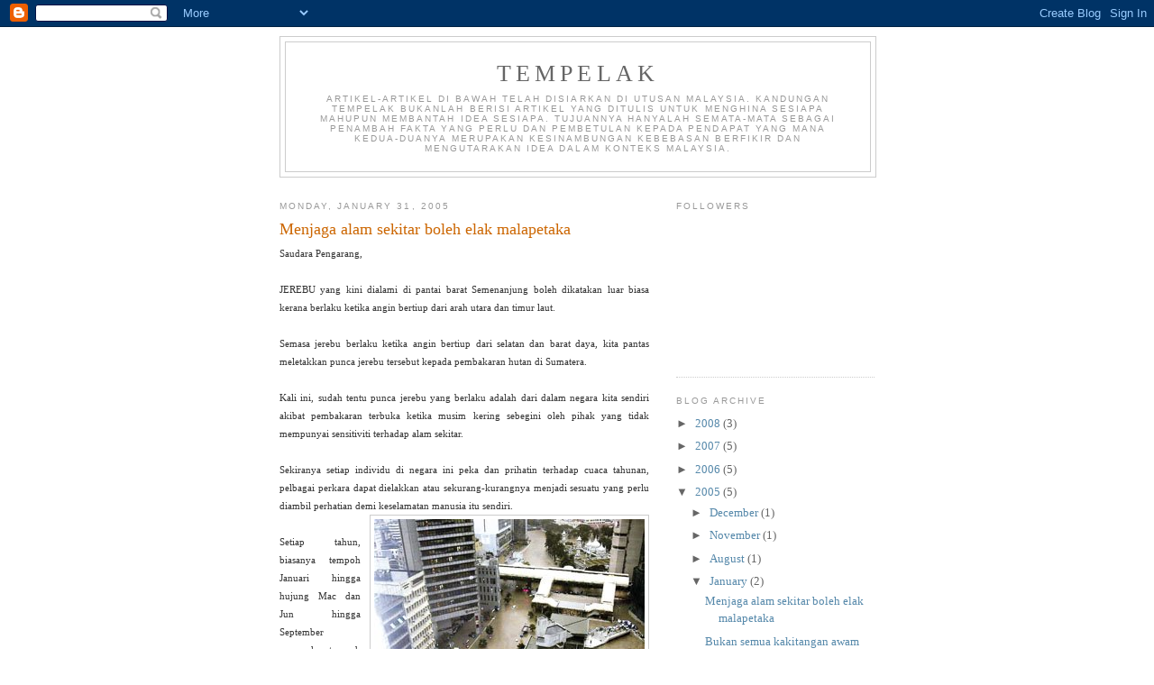

--- FILE ---
content_type: text/html; charset=UTF-8
request_url: https://tempelak.blogspot.com/2005/01/
body_size: 8929
content:
<!DOCTYPE html>
<html dir='ltr'>
<head>
<link href='https://www.blogger.com/static/v1/widgets/2944754296-widget_css_bundle.css' rel='stylesheet' type='text/css'/>
<meta content='text/html; charset=UTF-8' http-equiv='Content-Type'/>
<meta content='blogger' name='generator'/>
<link href='https://tempelak.blogspot.com/favicon.ico' rel='icon' type='image/x-icon'/>
<link href='http://tempelak.blogspot.com/2005/01/' rel='canonical'/>
<link rel="alternate" type="application/atom+xml" title="TEMPELAK - Atom" href="https://tempelak.blogspot.com/feeds/posts/default" />
<link rel="alternate" type="application/rss+xml" title="TEMPELAK - RSS" href="https://tempelak.blogspot.com/feeds/posts/default?alt=rss" />
<link rel="service.post" type="application/atom+xml" title="TEMPELAK - Atom" href="https://www.blogger.com/feeds/19485557/posts/default" />
<!--Can't find substitution for tag [blog.ieCssRetrofitLinks]-->
<meta content='http://tempelak.blogspot.com/2005/01/' property='og:url'/>
<meta content='TEMPELAK' property='og:title'/>
<meta content='Artikel-artikel di bawah telah disiarkan di Utusan Malaysia. Kandungan Tempelak bukanlah berisi artikel yang ditulis untuk menghina sesiapa mahupun membantah idea sesiapa. Tujuannya hanyalah semata-mata sebagai penambah fakta yang perlu dan pembetulan kepada pendapat yang mana kedua-duanya merupakan kesinambungan kebebasan berfikir dan mengutarakan idea dalam konteks Malaysia.' property='og:description'/>
<title>TEMPELAK: January 2005</title>
<style id='page-skin-1' type='text/css'><!--
/*
-----------------------------------------------
Blogger Template Style
Name:     Minima
Date:     26 Feb 2004
Updated by: Blogger Team
----------------------------------------------- */
/* Use this with templates/template-twocol.html */
body {
background:#ffffff;
margin:0;
color:#333333;
font:x-small Georgia Serif;
font-size/* */:/**/small;
font-size: /**/small;
text-align: center;
}
a:link {
color:#5588aa;
text-decoration:none;
}
a:visited {
color:#999999;
text-decoration:none;
}
a:hover {
color:#cc6600;
text-decoration:underline;
}
a img {
border-width:0;
}
/* Header
-----------------------------------------------
*/
#header-wrapper {
width:660px;
margin:0 auto 10px;
border:1px solid #cccccc;
}
#header-inner {
background-position: center;
margin-left: auto;
margin-right: auto;
}
#header {
margin: 5px;
border: 1px solid #cccccc;
text-align: center;
color:#666666;
}
#header h1 {
margin:5px 5px 0;
padding:15px 20px .25em;
line-height:1.2em;
text-transform:uppercase;
letter-spacing:.2em;
font: normal normal 200% Georgia, Serif;
}
#header a {
color:#666666;
text-decoration:none;
}
#header a:hover {
color:#666666;
}
#header .description {
margin:0 5px 5px;
padding:0 20px 15px;
max-width:700px;
text-transform:uppercase;
letter-spacing:.2em;
line-height: 1.4em;
font: normal normal 78% 'Trebuchet MS', Trebuchet, Arial, Verdana, Sans-serif;
color: #999999;
}
#header img {
margin-left: auto;
margin-right: auto;
}
/* Outer-Wrapper
----------------------------------------------- */
#outer-wrapper {
width: 660px;
margin:0 auto;
padding:10px;
text-align:left;
font: normal normal 100% Georgia, Serif;
}
#main-wrapper {
width: 410px;
float: left;
word-wrap: break-word; /* fix for long text breaking sidebar float in IE */
overflow: hidden;     /* fix for long non-text content breaking IE sidebar float */
}
#sidebar-wrapper {
width: 220px;
float: right;
word-wrap: break-word; /* fix for long text breaking sidebar float in IE */
overflow: hidden;      /* fix for long non-text content breaking IE sidebar float */
}
/* Headings
----------------------------------------------- */
h2 {
margin:1.5em 0 .75em;
font:normal normal 78% 'Trebuchet MS',Trebuchet,Arial,Verdana,Sans-serif;
line-height: 1.4em;
text-transform:uppercase;
letter-spacing:.2em;
color:#999999;
}
/* Posts
-----------------------------------------------
*/
h2.date-header {
margin:1.5em 0 .5em;
}
.post {
margin:.5em 0 1.5em;
border-bottom:1px dotted #cccccc;
padding-bottom:1.5em;
}
.post h3 {
margin:.25em 0 0;
padding:0 0 4px;
font-size:140%;
font-weight:normal;
line-height:1.4em;
color:#cc6600;
}
.post h3 a, .post h3 a:visited, .post h3 strong {
display:block;
text-decoration:none;
color:#cc6600;
font-weight:normal;
}
.post h3 strong, .post h3 a:hover {
color:#333333;
}
.post-body {
margin:0 0 .75em;
line-height:1.6em;
}
.post-body blockquote {
line-height:1.3em;
}
.post-footer {
margin: .75em 0;
color:#999999;
text-transform:uppercase;
letter-spacing:.1em;
font: normal normal 78% 'Trebuchet MS', Trebuchet, Arial, Verdana, Sans-serif;
line-height: 1.4em;
}
.comment-link {
margin-left:.6em;
}
.post img, table.tr-caption-container {
padding:4px;
border:1px solid #cccccc;
}
.tr-caption-container img {
border: none;
padding: 0;
}
.post blockquote {
margin:1em 20px;
}
.post blockquote p {
margin:.75em 0;
}
/* Comments
----------------------------------------------- */
#comments h4 {
margin:1em 0;
font-weight: bold;
line-height: 1.4em;
text-transform:uppercase;
letter-spacing:.2em;
color: #999999;
}
#comments-block {
margin:1em 0 1.5em;
line-height:1.6em;
}
#comments-block .comment-author {
margin:.5em 0;
}
#comments-block .comment-body {
margin:.25em 0 0;
}
#comments-block .comment-footer {
margin:-.25em 0 2em;
line-height: 1.4em;
text-transform:uppercase;
letter-spacing:.1em;
}
#comments-block .comment-body p {
margin:0 0 .75em;
}
.deleted-comment {
font-style:italic;
color:gray;
}
#blog-pager-newer-link {
float: left;
}
#blog-pager-older-link {
float: right;
}
#blog-pager {
text-align: center;
}
.feed-links {
clear: both;
line-height: 2.5em;
}
/* Sidebar Content
----------------------------------------------- */
.sidebar {
color: #666666;
line-height: 1.5em;
}
.sidebar ul {
list-style:none;
margin:0 0 0;
padding:0 0 0;
}
.sidebar li {
margin:0;
padding-top:0;
padding-right:0;
padding-bottom:.25em;
padding-left:15px;
text-indent:-15px;
line-height:1.5em;
}
.sidebar .widget, .main .widget {
border-bottom:1px dotted #cccccc;
margin:0 0 1.5em;
padding:0 0 1.5em;
}
.main .Blog {
border-bottom-width: 0;
}
/* Profile
----------------------------------------------- */
.profile-img {
float: left;
margin-top: 0;
margin-right: 5px;
margin-bottom: 5px;
margin-left: 0;
padding: 4px;
border: 1px solid #cccccc;
}
.profile-data {
margin:0;
text-transform:uppercase;
letter-spacing:.1em;
font: normal normal 78% 'Trebuchet MS', Trebuchet, Arial, Verdana, Sans-serif;
color: #999999;
font-weight: bold;
line-height: 1.6em;
}
.profile-datablock {
margin:.5em 0 .5em;
}
.profile-textblock {
margin: 0.5em 0;
line-height: 1.6em;
}
.profile-link {
font: normal normal 78% 'Trebuchet MS', Trebuchet, Arial, Verdana, Sans-serif;
text-transform: uppercase;
letter-spacing: .1em;
}
/* Footer
----------------------------------------------- */
#footer {
width:660px;
clear:both;
margin:0 auto;
padding-top:15px;
line-height: 1.6em;
text-transform:uppercase;
letter-spacing:.1em;
text-align: center;
}

--></style>
<link href='https://www.blogger.com/dyn-css/authorization.css?targetBlogID=19485557&amp;zx=d31145cc-f49c-49c1-bbc3-0d7e3715d8fa' media='none' onload='if(media!=&#39;all&#39;)media=&#39;all&#39;' rel='stylesheet'/><noscript><link href='https://www.blogger.com/dyn-css/authorization.css?targetBlogID=19485557&amp;zx=d31145cc-f49c-49c1-bbc3-0d7e3715d8fa' rel='stylesheet'/></noscript>
<meta name='google-adsense-platform-account' content='ca-host-pub-1556223355139109'/>
<meta name='google-adsense-platform-domain' content='blogspot.com'/>

</head>
<body>
<div class='navbar section' id='navbar'><div class='widget Navbar' data-version='1' id='Navbar1'><script type="text/javascript">
    function setAttributeOnload(object, attribute, val) {
      if(window.addEventListener) {
        window.addEventListener('load',
          function(){ object[attribute] = val; }, false);
      } else {
        window.attachEvent('onload', function(){ object[attribute] = val; });
      }
    }
  </script>
<div id="navbar-iframe-container"></div>
<script type="text/javascript" src="https://apis.google.com/js/platform.js"></script>
<script type="text/javascript">
      gapi.load("gapi.iframes:gapi.iframes.style.bubble", function() {
        if (gapi.iframes && gapi.iframes.getContext) {
          gapi.iframes.getContext().openChild({
              url: 'https://www.blogger.com/navbar/19485557?origin\x3dhttps://tempelak.blogspot.com',
              where: document.getElementById("navbar-iframe-container"),
              id: "navbar-iframe"
          });
        }
      });
    </script><script type="text/javascript">
(function() {
var script = document.createElement('script');
script.type = 'text/javascript';
script.src = '//pagead2.googlesyndication.com/pagead/js/google_top_exp.js';
var head = document.getElementsByTagName('head')[0];
if (head) {
head.appendChild(script);
}})();
</script>
</div></div>
<div id='outer-wrapper'><div id='wrap2'>
<!-- skip links for text browsers -->
<span id='skiplinks' style='display:none;'>
<a href='#main'>skip to main </a> |
      <a href='#sidebar'>skip to sidebar</a>
</span>
<div id='header-wrapper'>
<div class='header section' id='header'><div class='widget Header' data-version='1' id='Header1'>
<div id='header-inner'>
<div class='titlewrapper'>
<h1 class='title'>
<a href='https://tempelak.blogspot.com/'>
TEMPELAK
</a>
</h1>
</div>
<div class='descriptionwrapper'>
<p class='description'><span>Artikel-artikel di bawah telah disiarkan di Utusan Malaysia. Kandungan Tempelak bukanlah berisi artikel yang ditulis untuk menghina sesiapa mahupun membantah idea sesiapa. Tujuannya hanyalah semata-mata sebagai penambah fakta yang perlu dan pembetulan kepada pendapat yang mana kedua-duanya merupakan kesinambungan kebebasan berfikir dan mengutarakan idea dalam konteks Malaysia.</span></p>
</div>
</div>
</div></div>
</div>
<div id='content-wrapper'>
<div id='crosscol-wrapper' style='text-align:center'>
<div class='crosscol no-items section' id='crosscol'></div>
</div>
<div id='main-wrapper'>
<div class='main section' id='main'><div class='widget Blog' data-version='1' id='Blog1'>
<div class='blog-posts hfeed'>

          <div class="date-outer">
        
<h2 class='date-header'><span>Monday, January 31, 2005</span></h2>

          <div class="date-posts">
        
<div class='post-outer'>
<div class='post hentry uncustomized-post-template' itemprop='blogPost' itemscope='itemscope' itemtype='http://schema.org/BlogPosting'>
<meta content='http://photos1.blogger.com/blogger/4156/1929/320/jamek.jpg' itemprop='image_url'/>
<meta content='19485557' itemprop='blogId'/>
<meta content='113345009351816454' itemprop='postId'/>
<a name='113345009351816454'></a>
<h3 class='post-title entry-title' itemprop='name'>
<a href='https://tempelak.blogspot.com/2005/12/menjaga-alam-sekitar-boleh-elak.html'>Menjaga alam sekitar boleh elak malapetaka</a>
</h3>
<div class='post-header'>
<div class='post-header-line-1'></div>
</div>
<div class='post-body entry-content' id='post-body-113345009351816454' itemprop='description articleBody'>
<span style="font-family:georgia;font-size:85%;">Saudara Pengarang,<br /><br /></span><div style="TEXT-ALIGN: justify"><span style="font-family:georgia;font-size:85%;">JEREBU yang kini dialami di pantai barat Semenanjung boleh dikatakan luar biasa kerana berlaku ketika angin bertiup dari arah utara dan timur laut.</span><br /><br /><span style="font-family:georgia;font-size:85%;">Semasa jerebu berlaku ketika angin bertiup dari selatan dan barat daya, kita pantas meletakkan punca jerebu tersebut kepada pembakaran hutan di Sumatera.</span><br /><br /><span style="font-family:georgia;font-size:85%;">Kali ini, sudah tentu punca jerebu yang berlaku adalah dari dalam negara kita sendiri akibat pembakaran terbuka ketika musim kering sebegini oleh pihak yang tidak mempunyai sensitiviti terhadap alam sekitar.</span><br /><br /><span style="font-family:georgia;font-size:85%;">Sekiranya setiap individu di negara ini peka dan prihatin terhadap cuaca tahunan, pelbagai perkara dapat dielakkan atau sekurang-kurangnya menjadi sesuatu yang perlu diambil perhatian demi keselamatan manusia itu sendiri.</span><a href="//photos1.blogger.com/blogger/4156/1929/1600/jamek.jpg" onblur="try {parent.deselectBloggerImageGracefully();} catch(e) {}"><img alt="" border="0" src="//photos1.blogger.com/blogger/4156/1929/320/jamek.jpg" style="FLOAT: right; MARGIN: 0pt 0pt 10px 10px; CURSOR: pointer"></a><br /><br /><span style="font-family:georgia;font-size:85%;">Setiap tahun, biasanya tempoh Januari hingga hujung Mac da</span><span style="font-family:georgia;font-size:85%;">n Jun hingga September merupakan tempoh kering di Semenanjung. Tempoh ini mengakibatkan empangan surut, nyamuk membiak di parit-parit dan sungai serta belukar dan hutan mudah terbakar.</span><br /><br /><span style="font-family:georgia;font-size:85%;">Jika masyarakat keseluruhannya peka terhadap perkara ini, penggunaan air dapat dijimatkan, demam denggi dapat dikurangkan dan kebakaran hutan dapat dielakkan.</span><br /><br /><span style="font-family:georgia;font-size:85%;">Begitu juga musim hujan April hingga Mei dan September hingga Disember. Jika kita peka dan bersedia, tentulah kesedaran akan timbul bagi mengelakkan banjir kilat, tanah runtuh dan membuat persiapan bagi menghadapi musim kering berikutnya.</span><br /><br /><span style="font-family:georgia;font-size:85%;">Ini semuanya merupakan bencana yang sangat mudah menimpa penduduk Lembah Klang yang memberi imej Malaysia di mata dunia.</span><br /><br /><span style="font-family:georgia;font-size:85%;">Maka, jelaslah kerosakan alam itu berpunca daripada tangan manusia sendiri dan semakin hampir manusia itu mendekatkan diri kepada alam sekitar, semakin selamatlah mereka daripada malapetaka ciptaan mereka sendiri.</span><br /><span style="font-family:georgia;"><span style="font-size:85%;">- <strong>KAJI SENDIRI, Kuala Lumpur.</strong></span></span><br /></div><span style="font-family:georgia;"><span style="font-size:85%;"><strong></strong><br /><strong><em>Forum, Utusan Malaysia, 31 Januari 2005</em></strong><br /><strong><em><span style="font-family:verdana;font-size:78%;"></span></em></strong></span></span><br /><a href="http://www.utusan.com.my/utusan/archive.asp?y=2005&amp;dt=0131&amp;pub=Utusan_Malaysia&amp;sec=Forum&amp;pg=fo_04.htm"><span style="font-family:verdana;font-size:78%;">http://www.utusan.com.my/utusan/archive.asp?y=2005&amp;dt=0131&amp;pub=Utusan_Malaysia&amp;sec=Forum&amp;pg=fo_04.htm</span></a>
<div style='clear: both;'></div>
</div>
<div class='post-footer'>
<div class='post-footer-line post-footer-line-1'>
<span class='post-author vcard'>
Posted by
<span class='fn' itemprop='author' itemscope='itemscope' itemtype='http://schema.org/Person'>
<meta content='https://www.blogger.com/profile/00116940258883830536' itemprop='url'/>
<a class='g-profile' href='https://www.blogger.com/profile/00116940258883830536' rel='author' title='author profile'>
<span itemprop='name'>Fadzli Saad</span>
</a>
</span>
</span>
<span class='post-timestamp'>
at
<meta content='http://tempelak.blogspot.com/2005/12/menjaga-alam-sekitar-boleh-elak.html' itemprop='url'/>
<a class='timestamp-link' href='https://tempelak.blogspot.com/2005/12/menjaga-alam-sekitar-boleh-elak.html' rel='bookmark' title='permanent link'><abbr class='published' itemprop='datePublished' title='2005-01-31T23:13:00+08:00'>11:13 PM</abbr></a>
</span>
<span class='post-comment-link'>
<a class='comment-link' href='https://www.blogger.com/comment/fullpage/post/19485557/113345009351816454' onclick=''>
No comments:
  </a>
</span>
<span class='post-icons'>
<span class='item-control blog-admin pid-1925888755'>
<a href='https://www.blogger.com/post-edit.g?blogID=19485557&postID=113345009351816454&from=pencil' title='Edit Post'>
<img alt='' class='icon-action' height='18' src='https://resources.blogblog.com/img/icon18_edit_allbkg.gif' width='18'/>
</a>
</span>
</span>
<div class='post-share-buttons goog-inline-block'>
</div>
</div>
<div class='post-footer-line post-footer-line-2'>
<span class='post-labels'>
</span>
</div>
<div class='post-footer-line post-footer-line-3'>
<span class='post-location'>
</span>
</div>
</div>
</div>
</div>

          </div></div>
        

          <div class="date-outer">
        
<h2 class='date-header'><span>Tuesday, January 25, 2005</span></h2>

          <div class="date-posts">
        
<div class='post-outer'>
<div class='post hentry uncustomized-post-template' itemprop='blogPost' itemscope='itemscope' itemtype='http://schema.org/BlogPosting'>
<meta content='http://photos1.blogger.com/blogger/4156/1929/200/opis.jpg' itemprop='image_url'/>
<meta content='19485557' itemprop='blogId'/>
<meta content='113344974184359138' itemprop='postId'/>
<a name='113344974184359138'></a>
<h3 class='post-title entry-title' itemprop='name'>
<a href='https://tempelak.blogspot.com/2005/12/bukan-semua-kakitangan-awam-tidak.html'>Bukan semua kakitangan awam tidak berdaya saing</a>
</h3>
<div class='post-header'>
<div class='post-header-line-1'></div>
</div>
<div class='post-body entry-content' id='post-body-113344974184359138' itemprop='description articleBody'>
<a href="//photos1.blogger.com/blogger/4156/1929/1600/opis.jpg" onblur="try {parent.deselectBloggerImageGracefully();} catch(e) {}"><img alt="" border="0" src="//photos1.blogger.com/blogger/4156/1929/200/opis.jpg" style="FLOAT: left; MARGIN: 0pt 10px 10px 0pt; CURSOR: pointer"></a><span style="font-family:georgia;font-size:85%;">Saudara Pengarang,<br /><br /></span><div style="TEXT-ALIGN: justify"><span style="font-family:georgia;font-size:85%;">TIDAK adil rasanya melihat laporan akhbar akhir-akhir ini memperkatakan seolah-olah kakitangan awam tidak menjalankan tugas dengan baik.</span><br /><br /><span style="font-family:georgia;font-size:85%;">Ini memberi tanggapan negatif masyarakat terhadap kakitangan sektor awam dengan memberi gambaran bahawa seluruh kakitangan awam tidak menjalankan tugas dengan sempurna, tidak berkhidmat dengan sepenuh hati dan tidak mesra pelanggan.</span><br /><br /><span style="font-family:georgia;font-size:85%;">Masyarakat harus tahu bahawa bukan semua kakitangan awam tergolong dalam golongan yang tidak dinamik dan berdaya saing berbanding kakitangan swasta.</span><br /><br /><span style="font-family:georgia;font-size:85%;">Ramai golongan muda dalam kakitangan awam yang ingin membawa pembaharuan atau anjakan paradigma tetapi `tergendala' akibat faktor tradisi bekerja kakitangan lama.</span><br /><br /><span style="font-family:georgia;font-size:85%;">Terdapat kerani lulusan Sijil Pelajaran Malaysia (SPM) yang berkebolehan membina laman web, diminta oleh jabatan untuk membina dan menyelenggara laman web untuk jabatan tersebut walaupun hanya dibayar gaji asas P1T1 Gred N17 iaitu RM656.30 sebulan kerana baru memulakan khidmat dalam sektor awam.</span><br /><br /><span style="font-size:85%;"><span style="font-family:georgia;">Namun oleh kerana semangat untuk meningkatkan mutu sektor awam, tugas yang diberi dipikul dengan bangga kerana memikirkan bahawa beribu-ribu ringgit telah dijimatkan oleh jabatan tersebut.</span></span><br /><br /><span style="font-size:85%;"><span style="font-family:georgia;">Ada juga kakitangan awam yang sanggup bekerja hingga 11 jam sehari tanpa membuat tuntutan lebih masa kerana menyiapkan invois atau urusan yang berkaitan dengan pembayaran yang perlu dibuat kepada pihak pembekal.</span></span><br /><br /><span style="font-size:85%;"><span style="font-family:georgia;">Tetapi yang hanya diketahui oleh masyarakat ialah tentang sebilangan kakitangan awam yang goyang kaki, tidak menghormati pelanggan dan bersikap `lepas tengkuk' dalam berurusan dengan pelanggan.</span></span><br /><br /><span style="font-size:85%;"><span style="font-family:georgia;">Sehubungan itu bagi meningkatkan prestasi kakitangan awam, maka ikutlah kaedah pihak swasta yang hanya memberi kenaikan gaji pada kakitangan yang produktif dan memberi imbuhan kepada kakitangan yang sanggup memikul tugas di luar bidang jawatannya. - <strong>KERANI SERBAGUNA, Kuala Lumpur.</strong></span></span><br /></div><span style="font-size:85%;"><span style="font-family:georgia;"><strong></strong><br /><strong><em>Forum, Utusan Malaysia, 25 Januari 2005</em></strong></span><br /><strong><em><span style="font-family:verdana;font-size:78%;"></span></em></strong></span><br /><a href="http://www.utusan.com.my/utusan/archive.asp?y=2005&amp;dt=0125&amp;pub=Utusan_Malaysia&amp;sec=Forum&amp;pg=fo_01.htm"><span style="font-family:verdana;font-size:78%;">http://www.utusan.com.my/utusan/archive.asp?y=2005&amp;dt=0125&amp;pub=Utusan_Malaysia&amp;sec=Forum&amp;pg=fo_01.htm</span></a>
<div style='clear: both;'></div>
</div>
<div class='post-footer'>
<div class='post-footer-line post-footer-line-1'>
<span class='post-author vcard'>
Posted by
<span class='fn' itemprop='author' itemscope='itemscope' itemtype='http://schema.org/Person'>
<meta content='https://www.blogger.com/profile/00116940258883830536' itemprop='url'/>
<a class='g-profile' href='https://www.blogger.com/profile/00116940258883830536' rel='author' title='author profile'>
<span itemprop='name'>Fadzli Saad</span>
</a>
</span>
</span>
<span class='post-timestamp'>
at
<meta content='http://tempelak.blogspot.com/2005/12/bukan-semua-kakitangan-awam-tidak.html' itemprop='url'/>
<a class='timestamp-link' href='https://tempelak.blogspot.com/2005/12/bukan-semua-kakitangan-awam-tidak.html' rel='bookmark' title='permanent link'><abbr class='published' itemprop='datePublished' title='2005-01-25T23:07:00+08:00'>11:07 PM</abbr></a>
</span>
<span class='post-comment-link'>
<a class='comment-link' href='https://www.blogger.com/comment/fullpage/post/19485557/113344974184359138' onclick=''>
No comments:
  </a>
</span>
<span class='post-icons'>
<span class='item-control blog-admin pid-1925888755'>
<a href='https://www.blogger.com/post-edit.g?blogID=19485557&postID=113344974184359138&from=pencil' title='Edit Post'>
<img alt='' class='icon-action' height='18' src='https://resources.blogblog.com/img/icon18_edit_allbkg.gif' width='18'/>
</a>
</span>
</span>
<div class='post-share-buttons goog-inline-block'>
</div>
</div>
<div class='post-footer-line post-footer-line-2'>
<span class='post-labels'>
</span>
</div>
<div class='post-footer-line post-footer-line-3'>
<span class='post-location'>
</span>
</div>
</div>
</div>
</div>

        </div></div>
      
</div>
<div class='blog-pager' id='blog-pager'>
<span id='blog-pager-newer-link'>
<a class='blog-pager-newer-link' href='https://tempelak.blogspot.com/' id='Blog1_blog-pager-newer-link' title='Newer Posts'>Newer Posts</a>
</span>
<span id='blog-pager-older-link'>
<a class='blog-pager-older-link' href='https://tempelak.blogspot.com/search?updated-max=2005-01-25T23:07:00%2B08:00' id='Blog1_blog-pager-older-link' title='Older Posts'>Older Posts</a>
</span>
<a class='home-link' href='https://tempelak.blogspot.com/'>Home</a>
</div>
<div class='clear'></div>
<div class='blog-feeds'>
<div class='feed-links'>
Subscribe to:
<a class='feed-link' href='https://tempelak.blogspot.com/feeds/posts/default' target='_blank' type='application/atom+xml'>Comments (Atom)</a>
</div>
</div>
</div></div>
</div>
<div id='sidebar-wrapper'>
<div class='sidebar section' id='sidebar'><div class='widget Followers' data-version='1' id='Followers1'>
<h2 class='title'>Followers</h2>
<div class='widget-content'>
<div id='Followers1-wrapper'>
<div style='margin-right:2px;'>
<div><script type="text/javascript" src="https://apis.google.com/js/platform.js"></script>
<div id="followers-iframe-container"></div>
<script type="text/javascript">
    window.followersIframe = null;
    function followersIframeOpen(url) {
      gapi.load("gapi.iframes", function() {
        if (gapi.iframes && gapi.iframes.getContext) {
          window.followersIframe = gapi.iframes.getContext().openChild({
            url: url,
            where: document.getElementById("followers-iframe-container"),
            messageHandlersFilter: gapi.iframes.CROSS_ORIGIN_IFRAMES_FILTER,
            messageHandlers: {
              '_ready': function(obj) {
                window.followersIframe.getIframeEl().height = obj.height;
              },
              'reset': function() {
                window.followersIframe.close();
                followersIframeOpen("https://www.blogger.com/followers/frame/19485557?colors\x3dCgt0cmFuc3BhcmVudBILdHJhbnNwYXJlbnQaByM2NjY2NjYiByM1NTg4YWEqByNmZmZmZmYyByNjYzY2MDA6ByM2NjY2NjZCByM1NTg4YWFKByM5OTk5OTlSByM1NTg4YWFaC3RyYW5zcGFyZW50\x26pageSize\x3d21\x26hl\x3den-US\x26origin\x3dhttps://tempelak.blogspot.com");
              },
              'open': function(url) {
                window.followersIframe.close();
                followersIframeOpen(url);
              }
            }
          });
        }
      });
    }
    followersIframeOpen("https://www.blogger.com/followers/frame/19485557?colors\x3dCgt0cmFuc3BhcmVudBILdHJhbnNwYXJlbnQaByM2NjY2NjYiByM1NTg4YWEqByNmZmZmZmYyByNjYzY2MDA6ByM2NjY2NjZCByM1NTg4YWFKByM5OTk5OTlSByM1NTg4YWFaC3RyYW5zcGFyZW50\x26pageSize\x3d21\x26hl\x3den-US\x26origin\x3dhttps://tempelak.blogspot.com");
  </script></div>
</div>
</div>
<div class='clear'></div>
</div>
</div><div class='widget BlogArchive' data-version='1' id='BlogArchive1'>
<h2>Blog Archive</h2>
<div class='widget-content'>
<div id='ArchiveList'>
<div id='BlogArchive1_ArchiveList'>
<ul class='hierarchy'>
<li class='archivedate collapsed'>
<a class='toggle' href='javascript:void(0)'>
<span class='zippy'>

        &#9658;&#160;
      
</span>
</a>
<a class='post-count-link' href='https://tempelak.blogspot.com/2008/'>
2008
</a>
<span class='post-count' dir='ltr'>(3)</span>
<ul class='hierarchy'>
<li class='archivedate collapsed'>
<a class='toggle' href='javascript:void(0)'>
<span class='zippy'>

        &#9658;&#160;
      
</span>
</a>
<a class='post-count-link' href='https://tempelak.blogspot.com/2008/12/'>
December
</a>
<span class='post-count' dir='ltr'>(1)</span>
</li>
</ul>
<ul class='hierarchy'>
<li class='archivedate collapsed'>
<a class='toggle' href='javascript:void(0)'>
<span class='zippy'>

        &#9658;&#160;
      
</span>
</a>
<a class='post-count-link' href='https://tempelak.blogspot.com/2008/11/'>
November
</a>
<span class='post-count' dir='ltr'>(1)</span>
</li>
</ul>
<ul class='hierarchy'>
<li class='archivedate collapsed'>
<a class='toggle' href='javascript:void(0)'>
<span class='zippy'>

        &#9658;&#160;
      
</span>
</a>
<a class='post-count-link' href='https://tempelak.blogspot.com/2008/09/'>
September
</a>
<span class='post-count' dir='ltr'>(1)</span>
</li>
</ul>
</li>
</ul>
<ul class='hierarchy'>
<li class='archivedate collapsed'>
<a class='toggle' href='javascript:void(0)'>
<span class='zippy'>

        &#9658;&#160;
      
</span>
</a>
<a class='post-count-link' href='https://tempelak.blogspot.com/2007/'>
2007
</a>
<span class='post-count' dir='ltr'>(5)</span>
<ul class='hierarchy'>
<li class='archivedate collapsed'>
<a class='toggle' href='javascript:void(0)'>
<span class='zippy'>

        &#9658;&#160;
      
</span>
</a>
<a class='post-count-link' href='https://tempelak.blogspot.com/2007/12/'>
December
</a>
<span class='post-count' dir='ltr'>(1)</span>
</li>
</ul>
<ul class='hierarchy'>
<li class='archivedate collapsed'>
<a class='toggle' href='javascript:void(0)'>
<span class='zippy'>

        &#9658;&#160;
      
</span>
</a>
<a class='post-count-link' href='https://tempelak.blogspot.com/2007/08/'>
August
</a>
<span class='post-count' dir='ltr'>(1)</span>
</li>
</ul>
<ul class='hierarchy'>
<li class='archivedate collapsed'>
<a class='toggle' href='javascript:void(0)'>
<span class='zippy'>

        &#9658;&#160;
      
</span>
</a>
<a class='post-count-link' href='https://tempelak.blogspot.com/2007/06/'>
June
</a>
<span class='post-count' dir='ltr'>(3)</span>
</li>
</ul>
</li>
</ul>
<ul class='hierarchy'>
<li class='archivedate collapsed'>
<a class='toggle' href='javascript:void(0)'>
<span class='zippy'>

        &#9658;&#160;
      
</span>
</a>
<a class='post-count-link' href='https://tempelak.blogspot.com/2006/'>
2006
</a>
<span class='post-count' dir='ltr'>(5)</span>
<ul class='hierarchy'>
<li class='archivedate collapsed'>
<a class='toggle' href='javascript:void(0)'>
<span class='zippy'>

        &#9658;&#160;
      
</span>
</a>
<a class='post-count-link' href='https://tempelak.blogspot.com/2006/07/'>
July
</a>
<span class='post-count' dir='ltr'>(1)</span>
</li>
</ul>
<ul class='hierarchy'>
<li class='archivedate collapsed'>
<a class='toggle' href='javascript:void(0)'>
<span class='zippy'>

        &#9658;&#160;
      
</span>
</a>
<a class='post-count-link' href='https://tempelak.blogspot.com/2006/06/'>
June
</a>
<span class='post-count' dir='ltr'>(2)</span>
</li>
</ul>
<ul class='hierarchy'>
<li class='archivedate collapsed'>
<a class='toggle' href='javascript:void(0)'>
<span class='zippy'>

        &#9658;&#160;
      
</span>
</a>
<a class='post-count-link' href='https://tempelak.blogspot.com/2006/05/'>
May
</a>
<span class='post-count' dir='ltr'>(1)</span>
</li>
</ul>
<ul class='hierarchy'>
<li class='archivedate collapsed'>
<a class='toggle' href='javascript:void(0)'>
<span class='zippy'>

        &#9658;&#160;
      
</span>
</a>
<a class='post-count-link' href='https://tempelak.blogspot.com/2006/03/'>
March
</a>
<span class='post-count' dir='ltr'>(1)</span>
</li>
</ul>
</li>
</ul>
<ul class='hierarchy'>
<li class='archivedate expanded'>
<a class='toggle' href='javascript:void(0)'>
<span class='zippy toggle-open'>

        &#9660;&#160;
      
</span>
</a>
<a class='post-count-link' href='https://tempelak.blogspot.com/2005/'>
2005
</a>
<span class='post-count' dir='ltr'>(5)</span>
<ul class='hierarchy'>
<li class='archivedate collapsed'>
<a class='toggle' href='javascript:void(0)'>
<span class='zippy'>

        &#9658;&#160;
      
</span>
</a>
<a class='post-count-link' href='https://tempelak.blogspot.com/2005/12/'>
December
</a>
<span class='post-count' dir='ltr'>(1)</span>
</li>
</ul>
<ul class='hierarchy'>
<li class='archivedate collapsed'>
<a class='toggle' href='javascript:void(0)'>
<span class='zippy'>

        &#9658;&#160;
      
</span>
</a>
<a class='post-count-link' href='https://tempelak.blogspot.com/2005/11/'>
November
</a>
<span class='post-count' dir='ltr'>(1)</span>
</li>
</ul>
<ul class='hierarchy'>
<li class='archivedate collapsed'>
<a class='toggle' href='javascript:void(0)'>
<span class='zippy'>

        &#9658;&#160;
      
</span>
</a>
<a class='post-count-link' href='https://tempelak.blogspot.com/2005/08/'>
August
</a>
<span class='post-count' dir='ltr'>(1)</span>
</li>
</ul>
<ul class='hierarchy'>
<li class='archivedate expanded'>
<a class='toggle' href='javascript:void(0)'>
<span class='zippy toggle-open'>

        &#9660;&#160;
      
</span>
</a>
<a class='post-count-link' href='https://tempelak.blogspot.com/2005/01/'>
January
</a>
<span class='post-count' dir='ltr'>(2)</span>
<ul class='posts'>
<li><a href='https://tempelak.blogspot.com/2005/12/menjaga-alam-sekitar-boleh-elak.html'>Menjaga alam sekitar boleh elak malapetaka</a></li>
<li><a href='https://tempelak.blogspot.com/2005/12/bukan-semua-kakitangan-awam-tidak.html'>Bukan semua kakitangan awam tidak berdaya saing</a></li>
</ul>
</li>
</ul>
</li>
</ul>
<ul class='hierarchy'>
<li class='archivedate collapsed'>
<a class='toggle' href='javascript:void(0)'>
<span class='zippy'>

        &#9658;&#160;
      
</span>
</a>
<a class='post-count-link' href='https://tempelak.blogspot.com/2004/'>
2004
</a>
<span class='post-count' dir='ltr'>(1)</span>
<ul class='hierarchy'>
<li class='archivedate collapsed'>
<a class='toggle' href='javascript:void(0)'>
<span class='zippy'>

        &#9658;&#160;
      
</span>
</a>
<a class='post-count-link' href='https://tempelak.blogspot.com/2004/12/'>
December
</a>
<span class='post-count' dir='ltr'>(1)</span>
</li>
</ul>
</li>
</ul>
<ul class='hierarchy'>
<li class='archivedate collapsed'>
<a class='toggle' href='javascript:void(0)'>
<span class='zippy'>

        &#9658;&#160;
      
</span>
</a>
<a class='post-count-link' href='https://tempelak.blogspot.com/2003/'>
2003
</a>
<span class='post-count' dir='ltr'>(2)</span>
<ul class='hierarchy'>
<li class='archivedate collapsed'>
<a class='toggle' href='javascript:void(0)'>
<span class='zippy'>

        &#9658;&#160;
      
</span>
</a>
<a class='post-count-link' href='https://tempelak.blogspot.com/2003/12/'>
December
</a>
<span class='post-count' dir='ltr'>(1)</span>
</li>
</ul>
<ul class='hierarchy'>
<li class='archivedate collapsed'>
<a class='toggle' href='javascript:void(0)'>
<span class='zippy'>

        &#9658;&#160;
      
</span>
</a>
<a class='post-count-link' href='https://tempelak.blogspot.com/2003/06/'>
June
</a>
<span class='post-count' dir='ltr'>(1)</span>
</li>
</ul>
</li>
</ul>
</div>
</div>
<div class='clear'></div>
</div>
</div><div class='widget Profile' data-version='1' id='Profile1'>
<h2>About Me</h2>
<div class='widget-content'>
<a href='https://www.blogger.com/profile/00116940258883830536'><img alt='My photo' class='profile-img' height='64' src='//myspace-016.vo.llnwd.net/00867/61/02/867142016_l.gif' width='64'/></a>
<dl class='profile-datablock'>
<dt class='profile-data'>
<a class='profile-name-link g-profile' href='https://www.blogger.com/profile/00116940258883830536' rel='author' style='background-image: url(//www.blogger.com/img/logo-16.png);'>
Fadzli Saad
</a>
</dt>
</dl>
<a class='profile-link' href='https://www.blogger.com/profile/00116940258883830536' rel='author'>View my complete profile</a>
<div class='clear'></div>
</div>
</div></div>
</div>
<!-- spacer for skins that want sidebar and main to be the same height-->
<div class='clear'>&#160;</div>
</div>
<!-- end content-wrapper -->
<div id='footer-wrapper'>
<div class='footer no-items section' id='footer'></div>
</div>
</div></div>
<!-- end outer-wrapper -->

<script type="text/javascript" src="https://www.blogger.com/static/v1/widgets/2028843038-widgets.js"></script>
<script type='text/javascript'>
window['__wavt'] = 'AOuZoY5Ktbh8FydYEB1KWtG9D-5YCy2ZWw:1769058426934';_WidgetManager._Init('//www.blogger.com/rearrange?blogID\x3d19485557','//tempelak.blogspot.com/2005/01/','19485557');
_WidgetManager._SetDataContext([{'name': 'blog', 'data': {'blogId': '19485557', 'title': 'TEMPELAK', 'url': 'https://tempelak.blogspot.com/2005/01/', 'canonicalUrl': 'http://tempelak.blogspot.com/2005/01/', 'homepageUrl': 'https://tempelak.blogspot.com/', 'searchUrl': 'https://tempelak.blogspot.com/search', 'canonicalHomepageUrl': 'http://tempelak.blogspot.com/', 'blogspotFaviconUrl': 'https://tempelak.blogspot.com/favicon.ico', 'bloggerUrl': 'https://www.blogger.com', 'hasCustomDomain': false, 'httpsEnabled': true, 'enabledCommentProfileImages': true, 'gPlusViewType': 'FILTERED_POSTMOD', 'adultContent': false, 'analyticsAccountNumber': '', 'encoding': 'UTF-8', 'locale': 'en-US', 'localeUnderscoreDelimited': 'en', 'languageDirection': 'ltr', 'isPrivate': false, 'isMobile': false, 'isMobileRequest': false, 'mobileClass': '', 'isPrivateBlog': false, 'isDynamicViewsAvailable': true, 'feedLinks': '\x3clink rel\x3d\x22alternate\x22 type\x3d\x22application/atom+xml\x22 title\x3d\x22TEMPELAK - Atom\x22 href\x3d\x22https://tempelak.blogspot.com/feeds/posts/default\x22 /\x3e\n\x3clink rel\x3d\x22alternate\x22 type\x3d\x22application/rss+xml\x22 title\x3d\x22TEMPELAK - RSS\x22 href\x3d\x22https://tempelak.blogspot.com/feeds/posts/default?alt\x3drss\x22 /\x3e\n\x3clink rel\x3d\x22service.post\x22 type\x3d\x22application/atom+xml\x22 title\x3d\x22TEMPELAK - Atom\x22 href\x3d\x22https://www.blogger.com/feeds/19485557/posts/default\x22 /\x3e\n', 'meTag': '', 'adsenseHostId': 'ca-host-pub-1556223355139109', 'adsenseHasAds': false, 'adsenseAutoAds': false, 'boqCommentIframeForm': true, 'loginRedirectParam': '', 'isGoogleEverywhereLinkTooltipEnabled': true, 'view': '', 'dynamicViewsCommentsSrc': '//www.blogblog.com/dynamicviews/4224c15c4e7c9321/js/comments.js', 'dynamicViewsScriptSrc': '//www.blogblog.com/dynamicviews/6e0d22adcfa5abea', 'plusOneApiSrc': 'https://apis.google.com/js/platform.js', 'disableGComments': true, 'interstitialAccepted': false, 'sharing': {'platforms': [{'name': 'Get link', 'key': 'link', 'shareMessage': 'Get link', 'target': ''}, {'name': 'Facebook', 'key': 'facebook', 'shareMessage': 'Share to Facebook', 'target': 'facebook'}, {'name': 'BlogThis!', 'key': 'blogThis', 'shareMessage': 'BlogThis!', 'target': 'blog'}, {'name': 'X', 'key': 'twitter', 'shareMessage': 'Share to X', 'target': 'twitter'}, {'name': 'Pinterest', 'key': 'pinterest', 'shareMessage': 'Share to Pinterest', 'target': 'pinterest'}, {'name': 'Email', 'key': 'email', 'shareMessage': 'Email', 'target': 'email'}], 'disableGooglePlus': true, 'googlePlusShareButtonWidth': 0, 'googlePlusBootstrap': '\x3cscript type\x3d\x22text/javascript\x22\x3ewindow.___gcfg \x3d {\x27lang\x27: \x27en\x27};\x3c/script\x3e'}, 'hasCustomJumpLinkMessage': false, 'jumpLinkMessage': 'Read more', 'pageType': 'archive', 'pageName': 'January 2005', 'pageTitle': 'TEMPELAK: January 2005'}}, {'name': 'features', 'data': {}}, {'name': 'messages', 'data': {'edit': 'Edit', 'linkCopiedToClipboard': 'Link copied to clipboard!', 'ok': 'Ok', 'postLink': 'Post Link'}}, {'name': 'template', 'data': {'isResponsive': false, 'isAlternateRendering': false, 'isCustom': false}}, {'name': 'view', 'data': {'classic': {'name': 'classic', 'url': '?view\x3dclassic'}, 'flipcard': {'name': 'flipcard', 'url': '?view\x3dflipcard'}, 'magazine': {'name': 'magazine', 'url': '?view\x3dmagazine'}, 'mosaic': {'name': 'mosaic', 'url': '?view\x3dmosaic'}, 'sidebar': {'name': 'sidebar', 'url': '?view\x3dsidebar'}, 'snapshot': {'name': 'snapshot', 'url': '?view\x3dsnapshot'}, 'timeslide': {'name': 'timeslide', 'url': '?view\x3dtimeslide'}, 'isMobile': false, 'title': 'TEMPELAK', 'description': 'Artikel-artikel di bawah telah disiarkan di Utusan Malaysia. Kandungan Tempelak bukanlah berisi artikel yang ditulis untuk menghina sesiapa mahupun membantah idea sesiapa. Tujuannya hanyalah semata-mata sebagai penambah fakta yang perlu dan pembetulan kepada pendapat yang mana kedua-duanya merupakan kesinambungan kebebasan berfikir dan mengutarakan idea dalam konteks Malaysia.', 'url': 'https://tempelak.blogspot.com/2005/01/', 'type': 'feed', 'isSingleItem': false, 'isMultipleItems': true, 'isError': false, 'isPage': false, 'isPost': false, 'isHomepage': false, 'isArchive': true, 'isLabelSearch': false, 'archive': {'year': 2005, 'month': 1, 'rangeMessage': 'Showing posts from January, 2005'}}}]);
_WidgetManager._RegisterWidget('_NavbarView', new _WidgetInfo('Navbar1', 'navbar', document.getElementById('Navbar1'), {}, 'displayModeFull'));
_WidgetManager._RegisterWidget('_HeaderView', new _WidgetInfo('Header1', 'header', document.getElementById('Header1'), {}, 'displayModeFull'));
_WidgetManager._RegisterWidget('_BlogView', new _WidgetInfo('Blog1', 'main', document.getElementById('Blog1'), {'cmtInteractionsEnabled': false, 'lightboxEnabled': true, 'lightboxModuleUrl': 'https://www.blogger.com/static/v1/jsbin/4049919853-lbx.js', 'lightboxCssUrl': 'https://www.blogger.com/static/v1/v-css/828616780-lightbox_bundle.css'}, 'displayModeFull'));
_WidgetManager._RegisterWidget('_FollowersView', new _WidgetInfo('Followers1', 'sidebar', document.getElementById('Followers1'), {}, 'displayModeFull'));
_WidgetManager._RegisterWidget('_BlogArchiveView', new _WidgetInfo('BlogArchive1', 'sidebar', document.getElementById('BlogArchive1'), {'languageDirection': 'ltr', 'loadingMessage': 'Loading\x26hellip;'}, 'displayModeFull'));
_WidgetManager._RegisterWidget('_ProfileView', new _WidgetInfo('Profile1', 'sidebar', document.getElementById('Profile1'), {}, 'displayModeFull'));
</script>
</body>
</html>